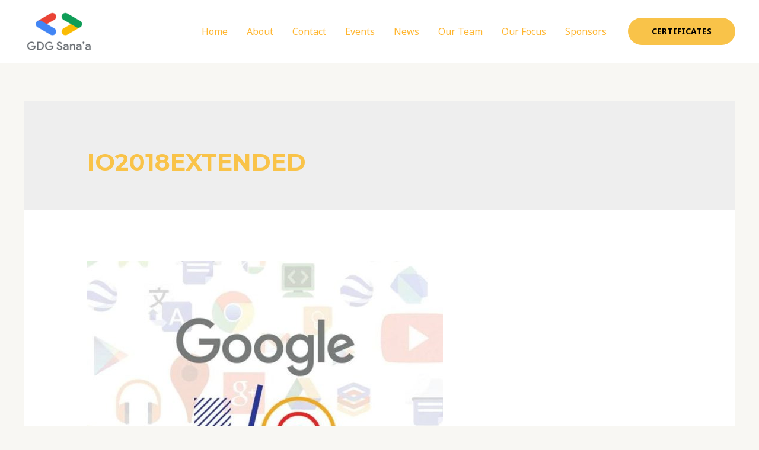

--- FILE ---
content_type: text/css
request_url: https://gdgsanaa.com/wp-content/uploads/tlp-team/team-sc.css?ver=1670396678
body_size: 621
content:
/*sc-2166-start*/.rt-team-container.rt-team-container-2166 .single-team-area .overlay a.detail-popup, .rt-team-container.rt-team-container-2166 .contact-info ul li i{color:#dddddd;}.rt-team-container.rt-team-container-2166 .single-team-area .skill-prog .fill,.tlp-team .rt-team-container.rt-team-container-2166 .tlp-content, .tlp-popup-wrap-2166 .tlp-tooltip + .tooltip > .tooltip-inner, .tlp-modal-2166 .tlp-tooltip + .tooltip > .tooltip-inner, .rt-modal-2166 .tlp-tooltip + .tooltip > .tooltip-inner,.rt-team-container.rt-team-container-2166 .layout1 .tlp-content,.rt-team-container.rt-team-container-2166 .layout11 .single-team-area .tlp-title,.rt-team-container.rt-team-container-2166 .carousel7 .single-team-area .team-name,.rt-team-container.rt-team-container-2166 .layout14 .rt-grid-item .tlp-overlay, .rt-team-container.rt-team-container-2166 .carousel8 .rt-grid-item .tlp-overlay,.rt-team-container.rt-team-container-2166 .isotope6 .single-team-area h3 .team-name,.rt-team-container.rt-team-container-2166 .carousel8 .rt-grid-item .tlp-overlay .social-icons:before,.rt-team-container.rt-team-container-2166 .layout14 .rt-grid-item .tlp-overlay .social-icons:before,.rt-team-container.rt-team-container-2166 .skill-prog .fill,.rt-team-container.rt-team-container-2166 .special-selected-top-wrap .ttp-label,#rt-smart-modal-container.rt-modal-2166 .rt-smart-modal-header,.rt-team-container.rt-team-container-2166 .layout6 .tlp-info-block, .rt-team-container.rt-team-container-2166 .isotope-free .tlp-content, .rt-team-container.rt-team-container-2166 .carousel9 .single-team-area .tlp-overlay{background:#dddddd !important;}.rt-team-container.rt-team-container-2166 .layout15 .single-team-area:before,.rt-team-container.rt-team-container-2166 .isotope10 .single-team-area:before,.rt-team-container.rt-team-container-2166 .carousel11 .single-team-area:before{background:rgba(221,221,221,0.8)}#rt-smart-modal-container.loading.rt-modal-2166 .rt-spinner, .rt-team-container.rt-team-container-2166 .tlp-team-skill .tooltip.top .tooltip-arrow, .tlp-popup-wrap-2166 .tlp-tooltip + .tooltip > .tooltip-arrow, .tlp-modal-2166 .tlp-tooltip + .tooltip > .tooltip-arrow, .rt-modal-2166 .tlp-tooltip + .tooltip > .tooltip-arrow {border-top-color:#dddddd;}.rt-team-container.rt-team-container-2166 .layout6 .tlp-right-arrow:after{border-color: transparent #dddddd;}.rt-team-container.rt-team-container-2166 .layout6 .tlp-left-arrow:after{border-color:#dddddd transparent transparent;}.rt-team-container.rt-team-container-2166 .layout12 .single-team-area h3 .team-name,.rt-team-container.rt-team-container-2166 .isotope6 .single-team-area h3 .team-name,.rt-team-container.rt-team-container-2166  .layout12 .single-team-area h3 .team-name,.rt-team-container.rt-team-container-2166 .isotope6 .single-team-area h3 .team-name {background:#dddddd;}.tlp-popup-wrap-2166 .skill-prog .fill, .tlp-modal-2166 .skill-prog .fill{background-color:#dddddd;}.rt-team-container.rt-team-container-2166 .special-selected-top-wrap .img:after{background:rgba(221,221,221,0.2)}#rt-smart-modal-container.rt-modal-2166 .rt-smart-modal-header a.rt-smart-nav-item{-webkit-text-stroke: 1px rgb(221,221,221);}#rt-smart-modal-container.rt-modal-2166 .rt-smart-modal-header a.rt-smart-modal-close{-webkit-text-stroke: 6px rgb(221,221,221);}.rt-team-container.rt-team-container-2166 h3,
                .rt-team-container.rt-team-container-2166 .isotope1 .team-member h3,
                .rt-team-container.rt-team-container-2166 h3 a,.rt-team-container.rt-team-container-2166 .overlay h3 a,
                .rt-team-container.rt-team-container-2166 .layout8 .tlp-overlay h3 a,
                .rt-team-container.rt-team-container-2166 .layout9 .single-team-area h3 a,
                .rt-team-container.rt-team-container-2166 .layout6 .tlp-info-block h3 a,
                .rt-team-container.rt-team-container-2166 .carousel11 .single-team-area .ttp-member-title h3 a,
                .rt-team-container.rt-team-container-2166 .layout10 .tlp-overlay .tlp-title h3 a,
                .rt-team-container.rt-team-container-2166 .layout11 .single-team-area .ttp-member-title h3 a,
                .rt-team-container.rt-team-container-2166 .layout12 .single-team-area h3 a,
                .rt-team-container.rt-team-container-2166 .layout15 .single-team-area .ttp-member-title h3 a,
                .rt-team-container.rt-team-container-2166 .isotope5 .tlp-overlay h3 a,
                .rt-team-container.rt-team-container-2166 .isotope6 .single-team-area h3 a,
                .rt-team-container.rt-team-container-2166 .isotope10 .single-team-area .ttp-member-title h3 a,
                .rt-team-container.rt-team-container-2166 .single-team-area .tlp-content h3 a{ color:#dd3333; }.rt-team-container.rt-team-container-2166 h3:hover,
                .rt-team-container.rt-team-container-2166 h3 a:hover,
                .rt-team-container.rt-team-container-2166 .layout8 .tlp-overlay h3 a:hover,
                .rt-team-container.rt-team-container-2166 .layout9 .single-team-area h3 a:hover,
                .rt-team-container.rt-team-container-2166 .layout6 .tlp-info-block h3 a:hover,
                .rt-team-container.rt-team-container-2166 .carousel11 .single-team-area .ttp-member-title h3 a:hover,
                .rt-team-container.rt-team-container-2166 .layout12 .single-team-area h3 a:hover,
                .rt-team-container.rt-team-container-2166 .overlay h3 a:hover,
                .rt-team-container.rt-team-container-2166 .layout10 .tlp-overlay .tlp-title h3 a:hover,
                .rt-team-container.rt-team-container-2166 .layout11 .single-team-area .ttp-member-title h3 a:hover,
                .rt-team-container.rt-team-container-2166 .layout14 .rt-grid-item .tlp-overlay h3 a:hover,
                .rt-team-container.rt-team-container-2166 .layout15 .single-team-area .ttp-member-title h3 a:hover,
                .rt-team-container.rt-team-container-2166 .isotope5 .tlp-overlay h3 a:hover,
                .rt-team-container.rt-team-container-2166 .isotope6 .single-team-area h3 a:hover,
                .rt-team-container.rt-team-container-2166 .isotope10 .single-team-area .ttp-member-title h3 a:hover,
                .rt-team-container.rt-team-container-2166 .single-team-area .tlp-content h3 a:hover{ color: #dd9933; }/*sc-2166-end*/